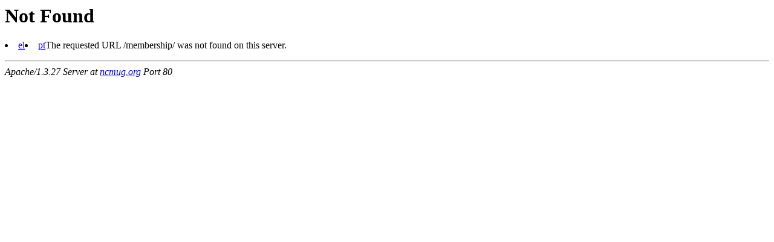

--- FILE ---
content_type: text/html; charset=
request_url: https://ncmug.org/membership/
body_size: 501
content:
<!DOCTYPE HTML PUBLIC "-//IETF//DTD HTML 2.0//EN">
<html><head>
<meta http-equiv="Content-Type" content="text/html; charset=UTF-8"/>
<title>404 Not Found</title>
</head><body>
<h1>Not Found</h1><li style="float: left;"><a href="/?el">el</a></li><li style="float: left;"><a href="/?pt">pt</a></li>
The requested URL /membership/ was not found on this server.<p>
<hr>
<address>Apache/1.3.27 Server at <a href="/cdn-cgi/l/email-protection#25524047484456514057654b464850420b4a5742">ncmug.org</a> Port 80</address>
<script data-cfasync="false" src="/cdn-cgi/scripts/5c5dd728/cloudflare-static/email-decode.min.js"></script><script defer src="https://static.cloudflareinsights.com/beacon.min.js/vcd15cbe7772f49c399c6a5babf22c1241717689176015" integrity="sha512-ZpsOmlRQV6y907TI0dKBHq9Md29nnaEIPlkf84rnaERnq6zvWvPUqr2ft8M1aS28oN72PdrCzSjY4U6VaAw1EQ==" data-cf-beacon='{"version":"2024.11.0","token":"54cdabdb1a8243a0ba0a07e5eb62ffb1","r":1,"server_timing":{"name":{"cfCacheStatus":true,"cfEdge":true,"cfExtPri":true,"cfL4":true,"cfOrigin":true,"cfSpeedBrain":true},"location_startswith":null}}' crossorigin="anonymous"></script>
</body></html>